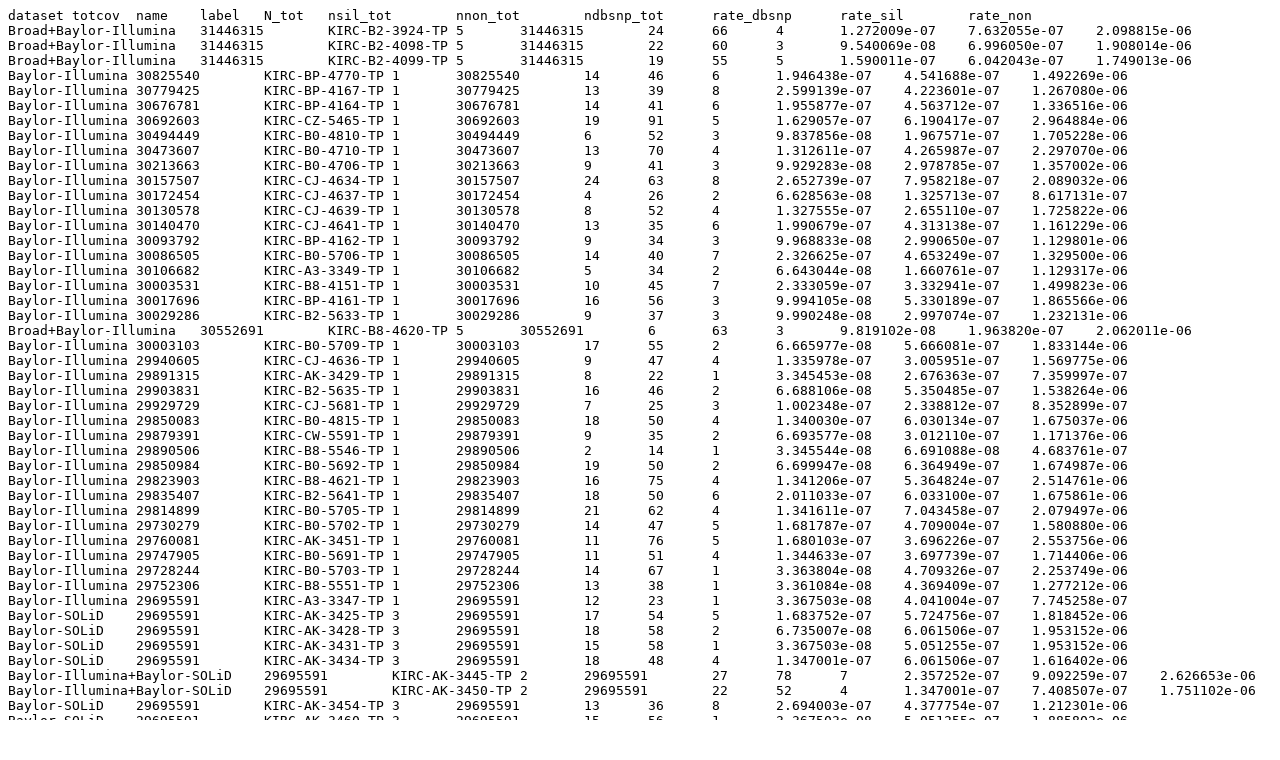

--- FILE ---
content_type: text/plain
request_url: https://gdac.broadinstitute.org/runs/analyses__2014_07_15/reports/cancer/KIRC-TP/MutSigNozzleReport2.0/KIRC-TP.patients.counts_and_rates.txt
body_size: 10721
content:
dataset	totcov	name	label	N_tot	nsil_tot	nnon_tot	ndbsnp_tot	rate_dbsnp	rate_sil	rate_non
Broad+Baylor-Illumina	31446315	KIRC-B2-3924-TP	5	31446315	24	66	4	1.272009e-07	7.632055e-07	2.098815e-06
Broad+Baylor-Illumina	31446315	KIRC-B2-4098-TP	5	31446315	22	60	3	9.540069e-08	6.996050e-07	1.908014e-06
Broad+Baylor-Illumina	31446315	KIRC-B2-4099-TP	5	31446315	19	55	5	1.590011e-07	6.042043e-07	1.749013e-06
Baylor-Illumina	30825540	KIRC-BP-4770-TP	1	30825540	14	46	6	1.946438e-07	4.541688e-07	1.492269e-06
Baylor-Illumina	30779425	KIRC-BP-4167-TP	1	30779425	13	39	8	2.599139e-07	4.223601e-07	1.267080e-06
Baylor-Illumina	30676781	KIRC-BP-4164-TP	1	30676781	14	41	6	1.955877e-07	4.563712e-07	1.336516e-06
Baylor-Illumina	30692603	KIRC-CZ-5465-TP	1	30692603	19	91	5	1.629057e-07	6.190417e-07	2.964884e-06
Baylor-Illumina	30494449	KIRC-B0-4810-TP	1	30494449	6	52	3	9.837856e-08	1.967571e-07	1.705228e-06
Baylor-Illumina	30473607	KIRC-B0-4710-TP	1	30473607	13	70	4	1.312611e-07	4.265987e-07	2.297070e-06
Baylor-Illumina	30213663	KIRC-B0-4706-TP	1	30213663	9	41	3	9.929283e-08	2.978785e-07	1.357002e-06
Baylor-Illumina	30157507	KIRC-CJ-4634-TP	1	30157507	24	63	8	2.652739e-07	7.958218e-07	2.089032e-06
Baylor-Illumina	30172454	KIRC-CJ-4637-TP	1	30172454	4	26	2	6.628563e-08	1.325713e-07	8.617131e-07
Baylor-Illumina	30130578	KIRC-CJ-4639-TP	1	30130578	8	52	4	1.327555e-07	2.655110e-07	1.725822e-06
Baylor-Illumina	30140470	KIRC-CJ-4641-TP	1	30140470	13	35	6	1.990679e-07	4.313138e-07	1.161229e-06
Baylor-Illumina	30093792	KIRC-BP-4162-TP	1	30093792	9	34	3	9.968833e-08	2.990650e-07	1.129801e-06
Baylor-Illumina	30086505	KIRC-B0-5706-TP	1	30086505	14	40	7	2.326625e-07	4.653249e-07	1.329500e-06
Baylor-Illumina	30106682	KIRC-A3-3349-TP	1	30106682	5	34	2	6.643044e-08	1.660761e-07	1.129317e-06
Baylor-Illumina	30003531	KIRC-B8-4151-TP	1	30003531	10	45	7	2.333059e-07	3.332941e-07	1.499823e-06
Baylor-Illumina	30017696	KIRC-BP-4161-TP	1	30017696	16	56	3	9.994105e-08	5.330189e-07	1.865566e-06
Baylor-Illumina	30029286	KIRC-B2-5633-TP	1	30029286	9	37	3	9.990248e-08	2.997074e-07	1.232131e-06
Broad+Baylor-Illumina	30552691	KIRC-B8-4620-TP	5	30552691	6	63	3	9.819102e-08	1.963820e-07	2.062011e-06
Baylor-Illumina	30003103	KIRC-B0-5709-TP	1	30003103	17	55	2	6.665977e-08	5.666081e-07	1.833144e-06
Baylor-Illumina	29940605	KIRC-CJ-4636-TP	1	29940605	9	47	4	1.335978e-07	3.005951e-07	1.569775e-06
Baylor-Illumina	29891315	KIRC-AK-3429-TP	1	29891315	8	22	1	3.345453e-08	2.676363e-07	7.359997e-07
Baylor-Illumina	29903831	KIRC-B2-5635-TP	1	29903831	16	46	2	6.688106e-08	5.350485e-07	1.538264e-06
Baylor-Illumina	29929729	KIRC-CJ-5681-TP	1	29929729	7	25	3	1.002348e-07	2.338812e-07	8.352899e-07
Baylor-Illumina	29850083	KIRC-B0-4815-TP	1	29850083	18	50	4	1.340030e-07	6.030134e-07	1.675037e-06
Baylor-Illumina	29879391	KIRC-CW-5591-TP	1	29879391	9	35	2	6.693577e-08	3.012110e-07	1.171376e-06
Baylor-Illumina	29890506	KIRC-B8-5546-TP	1	29890506	2	14	1	3.345544e-08	6.691088e-08	4.683761e-07
Baylor-Illumina	29850984	KIRC-B0-5692-TP	1	29850984	19	50	2	6.699947e-08	6.364949e-07	1.674987e-06
Baylor-Illumina	29823903	KIRC-B8-4621-TP	1	29823903	16	75	4	1.341206e-07	5.364824e-07	2.514761e-06
Baylor-Illumina	29835407	KIRC-B2-5641-TP	1	29835407	18	50	6	2.011033e-07	6.033100e-07	1.675861e-06
Baylor-Illumina	29814899	KIRC-B0-5705-TP	1	29814899	21	62	4	1.341611e-07	7.043458e-07	2.079497e-06
Baylor-Illumina	29730279	KIRC-B0-5702-TP	1	29730279	14	47	5	1.681787e-07	4.709004e-07	1.580880e-06
Baylor-Illumina	29760081	KIRC-AK-3451-TP	1	29760081	11	76	5	1.680103e-07	3.696226e-07	2.553756e-06
Baylor-Illumina	29747905	KIRC-B0-5691-TP	1	29747905	11	51	4	1.344633e-07	3.697739e-07	1.714406e-06
Baylor-Illumina	29728244	KIRC-B0-5703-TP	1	29728244	14	67	1	3.363804e-08	4.709326e-07	2.253749e-06
Baylor-Illumina	29752306	KIRC-B8-5551-TP	1	29752306	13	38	1	3.361084e-08	4.369409e-07	1.277212e-06
Baylor-Illumina	29695591	KIRC-A3-3347-TP	1	29695591	12	23	1	3.367503e-08	4.041004e-07	7.745258e-07
Baylor-SOLiD	29695591	KIRC-AK-3425-TP	3	29695591	17	54	5	1.683752e-07	5.724756e-07	1.818452e-06
Baylor-SOLiD	29695591	KIRC-AK-3428-TP	3	29695591	18	58	2	6.735007e-08	6.061506e-07	1.953152e-06
Baylor-SOLiD	29695591	KIRC-AK-3431-TP	3	29695591	15	58	1	3.367503e-08	5.051255e-07	1.953152e-06
Baylor-SOLiD	29695591	KIRC-AK-3434-TP	3	29695591	18	48	4	1.347001e-07	6.061506e-07	1.616402e-06
Baylor-Illumina+Baylor-SOLiD	29695591	KIRC-AK-3445-TP	2	29695591	27	78	7	2.357252e-07	9.092259e-07	2.626653e-06
Baylor-Illumina+Baylor-SOLiD	29695591	KIRC-AK-3450-TP	2	29695591	22	52	4	1.347001e-07	7.408507e-07	1.751102e-06
Baylor-SOLiD	29695591	KIRC-AK-3454-TP	3	29695591	13	36	8	2.694003e-07	4.377754e-07	1.212301e-06
Baylor-SOLiD	29695591	KIRC-AK-3460-TP	3	29695591	15	56	1	3.367503e-08	5.051255e-07	1.885802e-06
Baylor-SOLiD	29695591	KIRC-AK-3461-TP	3	29695591	13	37	4	1.347001e-07	4.377754e-07	1.245976e-06
Baylor-Illumina+Baylor-SOLiD	29695591	KIRC-B0-4690-TP	2	29695591	9	60	3	1.010251e-07	3.030753e-07	2.020502e-06
Baylor-SOLiD	29695591	KIRC-B0-4691-TP	3	29695591	24	77	8	2.694003e-07	8.082008e-07	2.592978e-06
Baylor-SOLiD	29695591	KIRC-B0-4693-TP	3	29695591	22	66	13	4.377754e-07	7.408507e-07	2.222552e-06
Baylor-SOLiD	29695591	KIRC-B0-4694-TP	3	29695591	23	47	6	2.020502e-07	7.745258e-07	1.582727e-06
Baylor-SOLiD	29695591	KIRC-B0-4697-TP	3	29695591	17	18	7	2.357252e-07	5.724756e-07	6.061506e-07
Baylor-Illumina+Baylor-SOLiD	29695591	KIRC-B0-4703-TP	2	29695591	2	35	7	2.357252e-07	6.735007e-08	1.178626e-06
Baylor-Illumina+Baylor-SOLiD	29695591	KIRC-B0-4707-TP	2	29695591	26	73	8	2.694003e-07	8.755509e-07	2.458277e-06
Baylor-Illumina+Baylor-SOLiD	29695591	KIRC-B0-4713-TP	2	29695591	15	55	0	0	5.051255e-07	1.852127e-06
Baylor-Illumina+Baylor-SOLiD	29695591	KIRC-B0-4714-TP	2	29695591	15	59	6	2.020502e-07	5.051255e-07	1.986827e-06
Baylor-SOLiD	29695591	KIRC-B0-4718-TP	3	29695591	14	54	5	1.683752e-07	4.714505e-07	1.818452e-06
Baylor-SOLiD	29695591	KIRC-B0-4813-TP	3	29695591	13	39	5	1.683752e-07	4.377754e-07	1.313326e-06
Baylor-SOLiD	29695591	KIRC-B0-4814-TP	3	29695591	15	42	9	3.030753e-07	5.051255e-07	1.414351e-06
Baylor-SOLiD	29695591	KIRC-B0-4817-TP	3	29695591	16	39	4	1.347001e-07	5.388005e-07	1.313326e-06
Baylor-SOLiD	29695591	KIRC-B0-4819-TP	3	29695591	11	29	3	1.010251e-07	3.704254e-07	9.765760e-07
Baylor-Illumina+Baylor-SOLiD	29695591	KIRC-B0-4822-TP	2	29695591	12	56	6	2.020502e-07	4.041004e-07	1.885802e-06
Baylor-Illumina+Baylor-SOLiD	29695591	KIRC-B0-4824-TP	2	29695591	20	79	10	3.367503e-07	6.735007e-07	2.660328e-06
Baylor-SOLiD	29695591	KIRC-B0-4828-TP	3	29695591	22	72	8	2.694003e-07	7.408507e-07	2.424602e-06
Baylor-Illumina+Baylor-SOLiD	29695591	KIRC-B0-4833-TP	2	29695591	13	49	2	6.735007e-08	4.377754e-07	1.650077e-06
Baylor-SOLiD	29695591	KIRC-B0-4836-TP	3	29695591	7	14	5	1.683752e-07	2.357252e-07	4.714505e-07
Baylor-SOLiD	29695591	KIRC-B0-4837-TP	3	29695591	6	36	5	1.683752e-07	2.020502e-07	1.212301e-06
Baylor-SOLiD	29695591	KIRC-B0-4838-TP	3	29695591	7	37	3	1.010251e-07	2.357252e-07	1.245976e-06
Baylor-SOLiD	29695591	KIRC-B0-4839-TP	3	29695591	12	43	11	3.704254e-07	4.041004e-07	1.448026e-06
Baylor-SOLiD	29695591	KIRC-B0-4841-TP	3	29695591	27	63	13	4.377754e-07	9.092259e-07	2.121527e-06
Baylor-SOLiD	29695591	KIRC-B0-4843-TP	3	29695591	19	50	5	1.683752e-07	6.398256e-07	1.683752e-06
Baylor-SOLiD	29695591	KIRC-B0-4844-TP	3	29695591	13	35	2	6.735007e-08	4.377754e-07	1.178626e-06
Baylor-Illumina+Baylor-SOLiD	29695591	KIRC-B0-4845-TP	2	29695591	13	37	5	1.683752e-07	4.377754e-07	1.245976e-06
Baylor-SOLiD	29695591	KIRC-B0-4846-TP	3	29695591	15	26	3	1.010251e-07	5.051255e-07	8.755509e-07
Baylor-SOLiD	29695591	KIRC-B0-4847-TP	3	29695591	4	35	7	2.357252e-07	1.347001e-07	1.178626e-06
Baylor-Illumina+Baylor-SOLiD	29695591	KIRC-B0-4848-TP	2	29695591	7	32	2	6.735007e-08	2.357252e-07	1.077601e-06
Baylor-SOLiD	29695591	KIRC-B0-4849-TP	3	29695591	5	18	2	6.735007e-08	1.683752e-07	6.061506e-07
Baylor-Illumina	29695591	KIRC-B8-5550-TP	1	29695591	22	69	4	1.347001e-07	7.408507e-07	2.323577e-06
Baylor-Illumina	29695591	KIRC-B8-5553-TP	1	29695591	7	39	1	3.367503e-08	2.357252e-07	1.313326e-06
Baylor-SOLiD	29695591	KIRC-BP-4158-TP	3	29695591	22	29	8	2.694003e-07	7.408507e-07	9.765760e-07
Baylor-SOLiD	29695591	KIRC-BP-4159-TP	3	29695591	15	49	6	2.020502e-07	5.051255e-07	1.650077e-06
Baylor-SOLiD	29695591	KIRC-BP-4160-TP	3	29695591	17	42	4	1.347001e-07	5.724756e-07	1.414351e-06
Baylor-Illumina+Baylor-SOLiD	29695591	KIRC-BP-4165-TP	2	29695591	22	71	13	4.377754e-07	7.408507e-07	2.390927e-06
Baylor-Illumina+Baylor-SOLiD	29695591	KIRC-BP-4166-TP	2	29695591	14	52	7	2.357252e-07	4.714505e-07	1.751102e-06
Baylor-SOLiD	29695591	KIRC-BP-4169-TP	3	29695591	11	35	2	6.735007e-08	3.704254e-07	1.178626e-06
Baylor-SOLiD	29695591	KIRC-BP-4170-TP	3	29695591	10	38	5	1.683752e-07	3.367503e-07	1.279651e-06
Baylor-SOLiD	29695591	KIRC-BP-4173-TP	3	29695591	8	5	2	6.735007e-08	2.694003e-07	1.683752e-07
Baylor-SOLiD	29695591	KIRC-BP-4174-TP	3	29695591	8	29	4	1.347001e-07	2.694003e-07	9.765760e-07
Baylor-SOLiD	29695591	KIRC-BP-4176-TP	3	29695591	15	69	10	3.367503e-07	5.051255e-07	2.323577e-06
Baylor-SOLiD	29695591	KIRC-BP-4326-TP	3	29695591	9	49	4	1.347001e-07	3.030753e-07	1.650077e-06
Baylor-SOLiD	29695591	KIRC-BP-4329-TP	3	29695591	6	41	2	6.735007e-08	2.020502e-07	1.380676e-06
Baylor-SOLiD	29695591	KIRC-BP-4330-TP	3	29695591	9	32	8	2.694003e-07	3.030753e-07	1.077601e-06
Baylor-SOLiD	29695591	KIRC-BP-4331-TP	3	29695591	10	35	4	1.347001e-07	3.367503e-07	1.178626e-06
Baylor-SOLiD	29695591	KIRC-BP-4337-TP	3	29695591	10	29	0	0	3.367503e-07	9.765760e-07
Baylor-SOLiD	29695591	KIRC-BP-4338-TP	3	29695591	6	36	17	5.724756e-07	2.020502e-07	1.212301e-06
Baylor-Illumina+Baylor-SOLiD	29695591	KIRC-BP-4340-TP	2	29695591	8	37	2	6.735007e-08	2.694003e-07	1.245976e-06
Baylor-SOLiD	29695591	KIRC-BP-4341-TP	3	29695591	12	38	2	6.735007e-08	4.041004e-07	1.279651e-06
Baylor-Illumina+Baylor-SOLiD	29695591	KIRC-BP-4342-TP	2	29695591	9	30	6	2.020502e-07	3.030753e-07	1.010251e-06
Baylor-SOLiD	29695591	KIRC-BP-4343-TP	3	29695591	12	16	7	2.357252e-07	4.041004e-07	5.388005e-07
Baylor-SOLiD	29695591	KIRC-BP-4345-TP	3	29695591	2	14	3	1.010251e-07	6.735007e-08	4.714505e-07
Baylor-SOLiD	29695591	KIRC-BP-4346-TP	3	29695591	9	34	3	1.010251e-07	3.030753e-07	1.144951e-06
Baylor-SOLiD	29695591	KIRC-BP-4347-TP	3	29695591	7	30	4	1.347001e-07	2.357252e-07	1.010251e-06
Baylor-Illumina+Baylor-SOLiD	29695591	KIRC-BP-4349-TP	2	29695591	8	28	4	1.347001e-07	2.694003e-07	9.429009e-07
Baylor-SOLiD	29695591	KIRC-BP-4351-TP	3	29695591	14	47	5	1.683752e-07	4.714505e-07	1.582727e-06
Baylor-SOLiD	29695591	KIRC-BP-4352-TP	3	29695591	13	75	6	2.020502e-07	4.377754e-07	2.525627e-06
Baylor-SOLiD	29695591	KIRC-BP-4354-TP	3	29695591	9	19	3	1.010251e-07	3.030753e-07	6.398256e-07
Baylor-Illumina+Baylor-SOLiD	29695591	KIRC-BP-4355-TP	2	29695591	5	13	0	0	1.683752e-07	4.377754e-07
Baylor-SOLiD	29695591	KIRC-BP-4756-TP	3	29695591	11	34	4	1.347001e-07	3.704254e-07	1.144951e-06
Baylor-Illumina+Baylor-SOLiD	29695591	KIRC-BP-4758-TP	2	29695591	4	30	4	1.347001e-07	1.347001e-07	1.010251e-06
Baylor-Illumina+Baylor-SOLiD	29695591	KIRC-BP-4759-TP	2	29695591	25	61	5	1.683752e-07	8.418758e-07	2.054177e-06
Baylor-SOLiD	29695591	KIRC-BP-4761-TP	3	29695591	21	60	5	1.683752e-07	7.071757e-07	2.020502e-06
Baylor-Illumina+Baylor-SOLiD	29695591	KIRC-BP-4762-TP	2	29695591	20	61	8	2.694003e-07	6.735007e-07	2.054177e-06
Baylor-Illumina+Baylor-SOLiD	29695591	KIRC-BP-4763-TP	2	29695591	10	23	9	3.030753e-07	3.367503e-07	7.745258e-07
Baylor-Illumina+Baylor-SOLiD	29695591	KIRC-BP-4765-TP	2	29695591	8	17	3	1.010251e-07	2.694003e-07	5.724756e-07
Baylor-SOLiD	29695591	KIRC-BP-4766-TP	3	29695591	6	27	11	3.704254e-07	2.020502e-07	9.092259e-07
Baylor-SOLiD	29695591	KIRC-BP-4768-TP	3	29695591	13	44	5	1.683752e-07	4.377754e-07	1.481701e-06
Baylor-SOLiD	29695591	KIRC-BP-4771-TP	3	29695591	9	18	1	3.367503e-08	3.030753e-07	6.061506e-07
Baylor-SOLiD	29695591	KIRC-BP-4774-TP	3	29695591	13	32	4	1.347001e-07	4.377754e-07	1.077601e-06
Baylor-SOLiD	29695591	KIRC-BP-4775-TP	3	29695591	13	33	3	1.010251e-07	4.377754e-07	1.111276e-06
Baylor-SOLiD	29695591	KIRC-BP-4777-TP	3	29695591	2	11	1	3.367503e-08	6.735007e-08	3.704254e-07
Baylor-SOLiD	29695591	KIRC-BP-4781-TP	3	29695591	11	27	5	1.683752e-07	3.704254e-07	9.092259e-07
Baylor-SOLiD	29695591	KIRC-BP-4787-TP	3	29695591	14	36	1	3.367503e-08	4.714505e-07	1.212301e-06
Baylor-Illumina+Baylor-SOLiD	29695591	KIRC-BP-4789-TP	2	29695591	6	29	3	1.010251e-07	2.020502e-07	9.765760e-07
Baylor-SOLiD	29695591	KIRC-BP-4790-TP	3	29695591	7	20	2	6.735007e-08	2.357252e-07	6.735007e-07
Baylor-SOLiD	29695591	KIRC-BP-4797-TP	3	29695591	3	15	2	6.735007e-08	1.010251e-07	5.051255e-07
Baylor-Illumina+Baylor-SOLiD	29695591	KIRC-BP-4798-TP	2	29695591	5	16	1	3.367503e-08	1.683752e-07	5.388005e-07
Baylor-SOLiD	29695591	KIRC-BP-4799-TP	3	29695591	6	14	2	6.735007e-08	2.020502e-07	4.714505e-07
Baylor-Illumina+Baylor-SOLiD	29695591	KIRC-BP-4803-TP	2	29695591	13	50	3	1.010251e-07	4.377754e-07	1.683752e-06
Baylor-SOLiD	29695591	KIRC-BP-4804-TP	3	29695591	3	15	4	1.347001e-07	1.010251e-07	5.051255e-07
Baylor-SOLiD	29695591	KIRC-BP-4807-TP	3	29695591	15	42	1	3.367503e-08	5.051255e-07	1.414351e-06
Baylor-SOLiD	29695591	KIRC-CJ-4635-TP	3	29695591	18	38	3	1.010251e-07	6.061506e-07	1.279651e-06
Baylor-SOLiD	29695591	KIRC-CJ-4868-TP	3	29695591	5	18	1	3.367503e-08	1.683752e-07	6.061506e-07
Baylor-SOLiD	29695591	KIRC-CJ-4870-TP	3	29695591	7	36	4	1.347001e-07	2.357252e-07	1.212301e-06
Baylor-SOLiD	29695591	KIRC-CJ-4871-TP	3	29695591	11	34	1	3.367503e-08	3.704254e-07	1.144951e-06
Baylor-Illumina+Baylor-SOLiD	29695591	KIRC-CJ-4872-TP	2	29695591	13	22	3	1.010251e-07	4.377754e-07	7.408507e-07
Baylor-SOLiD	29695591	KIRC-CJ-4873-TP	3	29695591	21	51	3	1.010251e-07	7.071757e-07	1.717427e-06
Baylor-SOLiD	29695591	KIRC-CJ-4874-TP	3	29695591	19	38	5	1.683752e-07	6.398256e-07	1.279651e-06
Baylor-SOLiD	29695591	KIRC-CJ-4875-TP	3	29695591	27	76	8	2.694003e-07	9.092259e-07	2.559302e-06
Baylor-SOLiD	29695591	KIRC-CJ-4876-TP	3	29695591	6	31	7	2.357252e-07	2.020502e-07	1.043926e-06
Baylor-SOLiD	29695591	KIRC-CJ-4878-TP	3	29695591	8	25	1	3.367503e-08	2.694003e-07	8.418758e-07
Baylor-SOLiD	29695591	KIRC-CJ-4881-TP	3	29695591	13	36	1	3.367503e-08	4.377754e-07	1.212301e-06
Baylor-Illumina+Baylor-SOLiD	29695591	KIRC-CJ-4884-TP	2	29695591	12	31	5	1.683752e-07	4.041004e-07	1.043926e-06
Baylor-Illumina+Baylor-SOLiD	29695591	KIRC-CJ-4885-TP	2	29695591	6	32	2	6.735007e-08	2.020502e-07	1.077601e-06
Baylor-SOLiD	29695591	KIRC-CJ-4886-TP	3	29695591	4	16	2	6.735007e-08	1.347001e-07	5.388005e-07
Baylor-SOLiD	29695591	KIRC-CJ-4887-TP	3	29695591	8	32	1	3.367503e-08	2.694003e-07	1.077601e-06
Baylor-SOLiD	29695591	KIRC-CJ-4888-TP	3	29695591	4	7	3	1.010251e-07	1.347001e-07	2.357252e-07
Baylor-SOLiD	29695591	KIRC-CJ-4889-TP	3	29695591	0	17	3	1.010251e-07	0	5.724756e-07
Baylor-SOLiD	29695591	KIRC-CJ-4890-TP	3	29695591	2	14	3	1.010251e-07	6.735007e-08	4.714505e-07
Baylor-SOLiD	29695591	KIRC-CJ-4891-TP	3	29695591	6	7	0	0	2.020502e-07	2.357252e-07
Baylor-Illumina+Baylor-SOLiD	29695591	KIRC-CJ-4892-TP	2	29695591	8	34	5	1.683752e-07	2.694003e-07	1.144951e-06
Baylor-SOLiD	29695591	KIRC-CJ-4893-TP	3	29695591	7	28	2	6.735007e-08	2.357252e-07	9.429009e-07
Baylor-SOLiD	29695591	KIRC-CJ-4894-TP	3	29695591	17	49	4	1.347001e-07	5.724756e-07	1.650077e-06
Baylor-SOLiD	29695591	KIRC-CJ-4895-TP	3	29695591	8	34	3	1.010251e-07	2.694003e-07	1.144951e-06
Baylor-SOLiD	29695591	KIRC-CZ-4854-TP	3	29695591	13	60	11	3.704254e-07	4.377754e-07	2.020502e-06
Baylor-SOLiD	29695591	KIRC-CZ-4857-TP	3	29695591	16	69	9	3.030753e-07	5.388005e-07	2.323577e-06
Baylor-Illumina+Baylor-SOLiD	29695591	KIRC-CZ-4858-TP	2	29695591	15	47	8	2.694003e-07	5.051255e-07	1.582727e-06
Baylor-SOLiD	29695591	KIRC-CZ-4861-TP	3	29695591	18	75	6	2.020502e-07	6.061506e-07	2.525627e-06
Baylor-SOLiD	29695591	KIRC-CZ-4862-TP	3	29695591	24	47	5	1.683752e-07	8.082008e-07	1.582727e-06
Baylor-Illumina	29695591	KIRC-CZ-4865-TP	1	29695591	12	58	2	6.735007e-08	4.041004e-07	1.953152e-06
Baylor-Illumina	29695591	KIRC-CZ-5455-TP	1	29695591	8	21	3	1.010251e-07	2.694003e-07	7.071757e-07
Baylor-Illumina	29695591	KIRC-DV-5565-TP	1	29695591	7	44	2	6.735007e-08	2.357252e-07	1.481701e-06
Baylor-Illumina	29695591	KIRC-DV-5566-TP	1	29695591	14	26	0	0	4.714505e-07	8.755509e-07
Baylor-Illumina	29695591	KIRC-DV-5568-TP	1	29695591	2	10	1	3.367503e-08	6.735007e-08	3.367503e-07
Baylor-Illumina	29695591	KIRC-DV-5569-TP	1	29695591	4	14	4	1.347001e-07	1.347001e-07	4.714505e-07
Baylor-Illumina	29695591	KIRC-DV-5574-TP	1	29695591	4	19	4	1.347001e-07	1.347001e-07	6.398256e-07
Baylor-Illumina	29695591	KIRC-DV-5575-TP	1	29695591	7	25	5	1.683752e-07	2.357252e-07	8.418758e-07
Baylor-Illumina	29695591	KIRC-DV-5576-TP	1	29695591	3	17	8	2.694003e-07	1.010251e-07	5.724756e-07
Baylor-Illumina	29770131	KIRC-B0-4852-TP	1	29770131	13	63	3	1.007721e-07	4.366793e-07	2.116215e-06
Baylor-Illumina	29689424	KIRC-CJ-5682-TP	1	29689424	16	64	0	0	5.389124e-07	2.155650e-06
Baylor-Illumina	29666996	KIRC-CJ-4638-TP	1	29666996	15	53	3	1.011225e-07	5.056124e-07	1.786497e-06
Baylor-Illumina	29866102	KIRC-B8-4148-TP	1	29866102	4	32	4	1.339311e-07	1.339311e-07	1.071449e-06
Baylor-Illumina	29711583	KIRC-CW-5583-TP	1	29711583	7	26	1	3.365691e-08	2.355984e-07	8.750796e-07
Baylor-Illumina	29652816	KIRC-CJ-5677-TP	1	29652816	17	64	1	3.372361e-08	5.733014e-07	2.158311e-06
Baylor-Illumina	29708483	KIRC-B0-5707-TP	1	29708483	14	31	1	3.366042e-08	4.712459e-07	1.043473e-06
Baylor-Illumina	29668082	KIRC-CJ-5683-TP	1	29668082	22	52	4	1.348250e-07	7.415377e-07	1.752725e-06
Baylor-Illumina	29659227	KIRC-CJ-5684-TP	1	29659227	14	38	1	3.371632e-08	4.720285e-07	1.281220e-06
Baylor-Illumina	29599819	KIRC-CJ-5679-TP	1	29599819	19	75	7	2.364879e-07	6.418958e-07	2.533799e-06
Baylor-Illumina	29562080	KIRC-B8-4154-TP	1	29562080	9	42	4	1.353085e-07	3.044441e-07	1.420739e-06
Baylor-Illumina	29571772	KIRC-AK-3456-TP	1	29571772	17	26	4	1.352641e-07	5.748726e-07	8.792168e-07
Baylor-Illumina	29502258	KIRC-B0-5694-TP	1	29502258	10	51	3	1.016871e-07	3.389571e-07	1.728681e-06
Baylor-Illumina	29522338	KIRC-B0-4700-TP	1	29522338	5	20	1	3.387266e-08	1.693633e-07	6.774531e-07
Baylor-Illumina	29479573	KIRC-CZ-5457-TP	1	29479573	14	64	7	2.374526e-07	4.749051e-07	2.170995e-06
Baylor-Illumina	29492170	KIRC-CJ-5675-TP	1	29492170	17	55	1	3.390730e-08	5.764242e-07	1.864902e-06
Baylor-Illumina	29493540	KIRC-CJ-5676-TP	1	29493540	20	48	1	3.390573e-08	6.781146e-07	1.627475e-06
Baylor-Illumina	29479068	KIRC-CW-5581-TP	1	29479068	8	56	1	3.392238e-08	2.713790e-07	1.899653e-06
Broad+Baylor-Illumina	30386292	KIRC-BP-5200-TP	5	30386292	9	34	1	3.290958e-08	2.961862e-07	1.118926e-06
Baylor-Illumina	29356739	KIRC-B0-5399-TP	1	29356739	9	36	1	3.406373e-08	3.065736e-07	1.226294e-06
Baylor-Illumina	29377380	KIRC-CJ-5678-TP	1	29377380	10	45	0	0	3.403980e-07	1.531791e-06
Baylor-Illumina	29393254	KIRC-CJ-5672-TP	1	29393254	21	71	2	6.804282e-08	7.144496e-07	2.415520e-06
Broad	30416207	KIRC-BP-5168-TP	4	30416207	33	95	2	6.575442e-08	1.084948e-06	3.123335e-06
Broad	30442366	KIRC-A3-3383-TP	4	30442366	12	39	3	9.854687e-08	3.941875e-07	1.281109e-06
Baylor-Illumina	29362414	KIRC-CW-5585-TP	1	29362414	9	38	1	3.405715e-08	3.065143e-07	1.294172e-06
Broad	30436078	KIRC-A3-3311-TP	4	30436078	11	52	3	9.856723e-08	3.614132e-07	1.708499e-06
Broad	30341822	KIRC-A3-3380-TP	4	30341822	7	32	2	6.591562e-08	2.307047e-07	1.054650e-06
Broad	30329916	KIRC-BP-5170-TP	4	30329916	10	29	5	1.648537e-07	3.297075e-07	9.561517e-07
Broad	30375742	KIRC-A3-3346-TP	4	30375742	23	71	2	6.584201e-08	7.571831e-07	2.337391e-06
Broad	30317237	KIRC-CJ-4920-TP	4	30317237	26	120	4	1.319381e-07	8.575979e-07	3.958144e-06
Broad	30334434	KIRC-BP-5190-TP	4	30334434	8	37	1	3.296584e-08	2.637267e-07	1.219736e-06
Broad	30294165	KIRC-BP-5180-TP	4	30294165	6	36	1	3.300966e-08	1.980579e-07	1.188348e-06
Broad	30453292	KIRC-AK-3444-TP	4	30453292	20	79	4	1.313487e-07	6.567434e-07	2.594137e-06
Broad	30305246	KIRC-CJ-4902-TP	4	30305246	10	56	1	3.299759e-08	3.299759e-07	1.847865e-06
Baylor-Illumina	29136288	KIRC-B0-5699-TP	1	29136288	12	35	4	1.372858e-07	4.118575e-07	1.201251e-06
Baylor-Illumina	29246364	KIRC-B0-4811-TP	1	29246364	30	88	2	6.838457e-08	1.025769e-06	3.008921e-06
Broad	30281710	KIRC-BP-5192-TP	4	30281710	12	43	2	6.604647e-08	3.962788e-07	1.419999e-06
Broad	30314614	KIRC-BP-5189-TP	4	30314614	9	38	2	6.597478e-08	2.968865e-07	1.253521e-06
Broad	30240103	KIRC-BP-5169-TP	4	30240103	9	47	4	1.322747e-07	2.976180e-07	1.554228e-06
Broad	30254030	KIRC-BP-5199-TP	4	30254030	17	65	5	1.652672e-07	5.619086e-07	2.148474e-06
Baylor-Illumina	29175184	KIRC-B0-5697-TP	1	29175184	15	47	5	1.713785e-07	5.141356e-07	1.610958e-06
Broad	30299534	KIRC-A3-3326-TP	4	30299534	17	40	1	3.300381e-08	5.610647e-07	1.320152e-06
Broad	30286128	KIRC-CJ-4916-TP	4	30286128	12	34	3	9.905525e-08	3.962210e-07	1.122626e-06
Broad	30233309	KIRC-CJ-4918-TP	4	30233309	16	64	1	3.307610e-08	5.292176e-07	2.116871e-06
Broad	30349307	KIRC-A3-3378-TP	4	30349307	20	45	3	9.884904e-08	6.589936e-07	1.482736e-06
Baylor-Illumina	29228774	KIRC-AK-3430-TP	1	29228774	11	64	3	1.026386e-07	3.763415e-07	2.189623e-06
Baylor-Illumina	29185380	KIRC-B0-5701-TP	1	29185380	23	91	5	1.713187e-07	7.880658e-07	3.117999e-06
Broad	30310500	KIRC-A3-3316-TP	4	30310500	4	36	2	6.598374e-08	1.319675e-07	1.187707e-06
Broad	30282204	KIRC-CJ-4901-TP	4	30282204	6	46	4	1.320908e-07	1.981362e-07	1.519044e-06
Baylor-Illumina	29181447	KIRC-CZ-5454-TP	1	29181447	7	17	3	1.028050e-07	2.398784e-07	5.825619e-07
Broad	30272780	KIRC-A3-3308-TP	4	30272780	19	68	6	1.981979e-07	6.276265e-07	2.246242e-06
Broad	30250886	KIRC-BP-5178-TP	4	30250886	14	46	3	9.917065e-08	4.627964e-07	1.520617e-06
Broad	30192046	KIRC-BP-5202-TP	4	30192046	5	32	4	1.324852e-07	1.656065e-07	1.059882e-06
Baylor-Illumina	28966930	KIRC-CJ-4640-TP	1	28966930	11	40	4	1.380885e-07	3.797434e-07	1.380885e-06
Broad	30214230	KIRC-CJ-4923-TP	4	30214230	11	34	2	6.619398e-08	3.640669e-07	1.125298e-06
Baylor-Illumina	29123921	KIRC-CW-5589-TP	1	29123921	16	49	2	6.867207e-08	5.493766e-07	1.682466e-06
Broad	30246257	KIRC-A3-3372-TP	4	30246257	16	56	5	1.653097e-07	5.289911e-07	1.851469e-06
Broad	30220243	KIRC-CZ-4859-TP	4	30220243	19	84	6	1.985424e-07	6.287176e-07	2.779594e-06
Broad	30280172	KIRC-A3-3317-TP	4	30280172	21	53	2	6.604982e-08	6.935231e-07	1.750320e-06
Broad	30273311	KIRC-A3-3319-TP	4	30273311	14	62	2	6.606479e-08	4.624535e-07	2.048009e-06
Broad	30281830	KIRC-BP-5186-TP	4	30281830	5	29	1	3.302310e-08	1.651155e-07	9.576700e-07
Broad	30391693	KIRC-A3-3320-TP	4	30391693	21	72	1	3.290373e-08	6.909783e-07	2.369068e-06
Broad	30153332	KIRC-BP-5174-TP	4	30153332	6	30	3	9.949149e-08	1.989830e-07	9.949149e-07
Broad	30192132	KIRC-CZ-4853-TP	4	30192132	26	83	4	1.324848e-07	8.611515e-07	2.749061e-06
Broad	30254597	KIRC-AS-3778-TP	4	30254597	12	55	1	3.305283e-08	3.966339e-07	1.817906e-06
Broad+Baylor-SOLiD	30224573	KIRC-B2-4101-TP	6	30224573	16	70	4	1.323426e-07	5.293706e-07	2.315996e-06
Broad	30152606	KIRC-BP-5183-TP	4	30152606	13	42	0	0	4.311402e-07	1.392914e-06
Broad	30208205	KIRC-AK-3455-TP	4	30208205	10	53	3	9.931077e-08	3.310359e-07	1.754490e-06
Broad	30170310	KIRC-BP-5198-TP	4	30170310	13	59	4	1.325807e-07	4.308872e-07	1.955565e-06
Broad	30156673	KIRC-BP-5185-TP	4	30156673	13	70	2	6.632031e-08	4.310820e-07	2.321211e-06
Baylor-Illumina	29087237	KIRC-CJ-5671-TP	1	29087237	21	47	5	1.718967e-07	7.219661e-07	1.615829e-06
Broad	30124538	KIRC-BP-5191-TP	4	30124538	16	44	5	1.659776e-07	5.311285e-07	1.460603e-06
Broad+Baylor-Illumina	30164839	KIRC-A3-3365-TP	5	30164839	6	35	0	0	1.989071e-07	1.160291e-06
Broad	30096698	KIRC-BP-5173-TP	4	30096698	23	65	7	2.325837e-07	7.642034e-07	2.159705e-06
Broad	30104962	KIRC-BP-5182-TP	4	30104962	14	48	2	6.643423e-08	4.650396e-07	1.594422e-06
Broad	30139191	KIRC-CZ-4856-TP	4	30139191	13	43	5	1.658970e-07	4.313321e-07	1.426714e-06
Broad	30130825	KIRC-BP-5196-TP	4	30130825	13	40	2	6.637721e-08	4.314518e-07	1.327544e-06
Broad	30119066	KIRC-BP-5195-TP	4	30119066	11	48	0	0	3.652172e-07	1.593675e-06
Broad	30113488	KIRC-CJ-4908-TP	4	30113488	8	24	0	0	2.656617e-07	7.969851e-07
Broad	30140936	KIRC-BP-5194-TP	4	30140936	10	16	1	3.317747e-08	3.317747e-07	5.308395e-07
Broad	30129325	KIRC-CJ-4912-TP	4	30129325	22	63	1	3.319026e-08	7.301856e-07	2.090986e-06
Broad	30104287	KIRC-CJ-4905-TP	4	30104287	18	45	2	6.643572e-08	5.979215e-07	1.494804e-06
Broad	30135429	KIRC-CJ-4907-TP	4	30135429	16	49	1	3.318353e-08	5.309365e-07	1.625993e-06
Baylor-Illumina	29017974	KIRC-CZ-5456-TP	1	29017974	9	57	3	1.033842e-07	3.101526e-07	1.964300e-06
Baylor-Illumina	29003719	KIRC-CZ-5453-TP	1	29003719	18	66	7	2.413484e-07	6.206101e-07	2.275570e-06
Broad+Baylor-Illumina	30120113	KIRC-BP-5187-TP	5	30120113	14	54	1	3.320041e-08	4.648057e-07	1.792822e-06
Broad	30042546	KIRC-CJ-4903-TP	4	30042546	11	41	0	0	3.661474e-07	1.364731e-06
Broad	30066712	KIRC-BP-5184-TP	4	30066712	11	20	1	3.325937e-08	3.658531e-07	6.651875e-07
Broad	30073651	KIRC-BP-5175-TP	4	30073651	15	36	2	6.650340e-08	4.987755e-07	1.197061e-06
Broad	30085406	KIRC-BP-5177-TP	4	30085406	10	30	2	6.647741e-08	3.323871e-07	9.971612e-07
Baylor-Illumina	28990571	KIRC-CZ-5463-TP	1	28990571	9	40	4	1.379759e-07	3.104458e-07	1.379759e-06
Broad	30084762	KIRC-A3-3323-TP	4	30084762	10	38	2	6.647884e-08	3.323942e-07	1.263098e-06
Broad	30096715	KIRC-CJ-4897-TP	4	30096715	22	47	1	3.322622e-08	7.309768e-07	1.561632e-06
Broad	30028763	KIRC-B0-5108-TP	4	30028763	13	40	0	0	4.329183e-07	1.332056e-06
Baylor-Illumina	28881957	KIRC-CZ-5468-TP	1	28881957	31	108	4	1.384948e-07	1.073334e-06	3.739359e-06
Broad	30181456	KIRC-A3-3382-TP	4	30181456	17	83	5	1.656646e-07	5.632598e-07	2.750033e-06
Broad	30003457	KIRC-BP-5201-TP	4	30003457	4	32	2	6.665899e-08	1.333180e-07	1.066544e-06
Baylor-Illumina	28887561	KIRC-CZ-5467-TP	1	28887561	15	45	3	1.038509e-07	5.192546e-07	1.557764e-06
Broad	29963878	KIRC-B0-4823-TP	4	29963878	28	88	4	1.334941e-07	9.344585e-07	2.936870e-06
Broad	29976427	KIRC-CJ-4904-TP	4	29976427	9	30	1	3.335955e-08	3.002359e-07	1.000786e-06
Broad	29949893	KIRC-CJ-4882-TP	4	29949893	14	51	3	1.001673e-07	4.674474e-07	1.702844e-06
Baylor-Illumina	28847566	KIRC-A3-3358-TP	1	28847566	19	51	3	1.039949e-07	6.586344e-07	1.767913e-06
Broad+Baylor-Illumina	29938708	KIRC-B0-5107-TP	5	29938708	10	50	2	6.680315e-08	3.340157e-07	1.670079e-06
Broad	29909493	KIRC-A3-3367-TP	4	29909493	11	57	5	1.671710e-07	3.677762e-07	1.905749e-06
Broad	29920588	KIRC-B0-5119-TP	4	29920588	14	71	2	6.684361e-08	4.679052e-07	2.372948e-06
Baylor-Illumina	28841445	KIRC-CZ-5452-TP	1	28841445	10	26	0	0	3.467233e-07	9.014805e-07
Broad	29930649	KIRC-A3-3376-TP	4	29930649	11	41	1	3.341057e-08	3.675163e-07	1.369833e-06
Broad+Baylor-Illumina	29907413	KIRC-A3-3385-TP	5	29907413	13	53	2	6.687305e-08	4.346748e-07	1.772136e-06
Broad	29960324	KIRC-A3-3363-TP	4	29960324	6	43	0	0	2.002649e-07	1.435231e-06
Broad	29868646	KIRC-B0-5096-TP	4	29868646	30	68	3	1.004398e-07	1.004398e-06	2.276635e-06
Baylor-Illumina	28746234	KIRC-B0-5695-TP	1	28746234	13	52	2	6.957433e-08	4.522332e-07	1.808933e-06
Broad	29860140	KIRC-B0-5095-TP	4	29860140	15	60	4	1.339578e-07	5.023419e-07	2.009368e-06
Broad	29870181	KIRC-B0-5109-TP	4	29870181	7	42	4	1.339128e-07	2.343474e-07	1.406085e-06
Broad	29838885	KIRC-B0-5106-TP	4	29838885	18	70	3	1.005399e-07	6.032397e-07	2.345932e-06
Broad	29887918	KIRC-A3-3373-TP	4	29887918	9	44	4	1.338333e-07	3.011250e-07	1.472167e-06
Broad	29833992	KIRC-CJ-4899-TP	4	29833992	8	26	1	3.351881e-08	2.681505e-07	8.714891e-07
Baylor-Illumina	28697067	KIRC-CZ-5451-TP	1	28697067	16	71	2	6.969353e-08	5.575483e-07	2.474120e-06
Baylor-Illumina	28666573	KIRC-B4-5377-TP	1	28666573	12	36	3	1.046515e-07	4.186060e-07	1.255818e-06
Broad	29816049	KIRC-B8-5163-TP	4	29816049	16	56	2	6.707797e-08	5.366237e-07	1.878183e-06
Baylor-Illumina	28660143	KIRC-CW-5588-TP	1	28660143	13	50	6	2.093500e-07	4.535916e-07	1.744583e-06
Baylor-Illumina	28657745	KIRC-B0-5400-TP	1	28657745	13	28	1	3.489458e-08	4.536296e-07	9.770483e-07
Broad	29802778	KIRC-B0-5094-TP	4	29802778	14	68	2	6.710784e-08	4.697549e-07	2.281666e-06
Broad	29887973	KIRC-CZ-5984-TP	4	29887973	11	33	3	1.003748e-07	3.680410e-07	1.104123e-06
Broad	29814311	KIRC-BP-4977-TP	4	29814311	8	35	2	6.708188e-08	2.683275e-07	1.173933e-06
Baylor-Illumina	28626563	KIRC-BP-4163-TP	1	28626563	11	38	6	2.095955e-07	3.842585e-07	1.327438e-06
Broad+Baylor-Illumina	29781612	KIRC-B8-5164-TP	5	29781612	17	67	5	1.678888e-07	5.708220e-07	2.249710e-06
Broad	29768365	KIRC-BP-4987-TP	4	29768365	7	18	0	0	2.351490e-07	6.046687e-07
Broad	29756017	KIRC-B0-5121-TP	4	29756017	16	36	1	3.360665e-08	5.377064e-07	1.209839e-06
Broad	29831029	KIRC-B8-4153-TP	4	29831029	14	51	2	6.704428e-08	4.693100e-07	1.709629e-06
Broad	29770886	KIRC-B0-5100-TP	4	29770886	8	24	4	1.343595e-07	2.687189e-07	8.061567e-07
Broad+Baylor-Illumina	29997312	KIRC-A3-3322-TP	5	29997312	14	43	3	1.000090e-07	4.667085e-07	1.433462e-06
Baylor-Illumina	28613099	KIRC-B0-5696-TP	1	28613099	12	48	2	6.989806e-08	4.193883e-07	1.677553e-06
Broad+Baylor-Illumina	29765467	KIRC-BP-4782-TP	5	29765467	16	71	2	6.719196e-08	5.375357e-07	2.385314e-06
Broad	29780381	KIRC-B0-5099-TP	4	29780381	9	60	3	1.007375e-07	3.022124e-07	2.014749e-06
Broad	29757867	KIRC-B0-5092-TP	4	29757867	16	52	2	6.720912e-08	5.376729e-07	1.747437e-06
Broad	29767043	KIRC-B0-5077-TP	4	29767043	11	45	3	1.007826e-07	3.695362e-07	1.511739e-06
Broad	29776855	KIRC-BP-5176-TP	4	29776855	25	92	7	2.350819e-07	8.395783e-07	3.089648e-06
Broad	29708042	KIRC-B8-5158-TP	4	29708042	13	51	1	3.366092e-08	4.375919e-07	1.716707e-06
Broad	29804515	KIRC-B8-5552-TP	4	29804515	2	26	5	1.677598e-07	6.710393e-08	8.723511e-07
Broad+Baylor-Illumina	29724328	KIRC-B0-5075-TP	5	29724328	20	79	4	1.345699e-07	6.728495e-07	2.657756e-06
Broad	29719559	KIRC-BP-4971-TP	4	29719559	17	31	1	3.364787e-08	5.720139e-07	1.043084e-06
Broad	29701919	KIRC-BP-4962-TP	4	29701919	3	32	0	0	1.010036e-07	1.077371e-06
Broad	29823604	KIRC-CW-6090-TP	4	29823604	35	79	4	1.341220e-07	1.173567e-06	2.648909e-06
Broad	29698425	KIRC-BP-4991-TP	4	29698425	14	35	1	3.367182e-08	4.714055e-07	1.178514e-06
Broad	29695458	KIRC-BP-5006-TP	4	29695458	5	35	2	6.735037e-08	1.683759e-07	1.178631e-06
Broad	29700037	KIRC-B0-4945-TP	4	29700037	3	34	3	1.010100e-07	1.010100e-07	1.144780e-06
Broad	29688329	KIRC-BP-4982-TP	4	29688329	8	27	5	1.684163e-07	2.694662e-07	9.094483e-07
Baylor-Illumina	28509444	KIRC-B8-4143-TP	1	28509444	24	59	4	1.403044e-07	8.418263e-07	2.069490e-06
Broad	29674912	KIRC-BP-4981-TP	4	29674912	16	43	1	3.369850e-08	5.391760e-07	1.449035e-06
Broad+Baylor-Illumina	29680339	KIRC-BP-4992-TP	5	29680339	9	34	0	0	3.032310e-07	1.145539e-06
Broad+Baylor-Illumina	29661171	KIRC-B0-5110-TP	5	29661171	15	54	4	1.348564e-07	5.057117e-07	1.820562e-06
Broad	29682261	KIRC-BP-4968-TP	4	29682261	11	34	2	6.738031e-08	3.705917e-07	1.145465e-06
Broad	29662691	KIRC-BP-4998-TP	4	29662691	6	29	1	3.371238e-08	2.022743e-07	9.776591e-07
Broad	29673415	KIRC-B0-4827-TP	4	29673415	20	68	3	1.011006e-07	6.740040e-07	2.291614e-06
Baylor-Illumina	28489273	KIRC-CJ-4644-TP	1	28489273	14	52	24	8.424223e-07	4.914130e-07	1.825248e-06
Broad	29642119	KIRC-BP-4999-TP	4	29642119	12	43	1	3.373578e-08	4.048294e-07	1.450639e-06
Broad	29661431	KIRC-BP-4983-TP	4	29661431	19	52	5	1.685691e-07	6.405625e-07	1.753118e-06
Broad	29657456	KIRC-BP-4972-TP	4	29657456	13	31	2	6.743667e-08	4.383383e-07	1.045268e-06
Broad	29623910	KIRC-BP-4995-TP	4	29623910	15	32	5	1.687826e-07	5.063477e-07	1.080209e-06
Broad	29638526	KIRC-BP-4967-TP	4	29638526	20	51	4	1.349595e-07	6.747974e-07	1.720733e-06
Broad	29737612	KIRC-CJ-6027-TP	4	29737612	17	61	4	1.345098e-07	5.716666e-07	2.051274e-06
Broad	29637935	KIRC-B0-5081-TP	4	29637935	10	32	4	1.349622e-07	3.374054e-07	1.079697e-06
Broad	29756646	KIRC-CJ-5686-TP	4	29756646	17	52	0	0	5.713009e-07	1.747509e-06
Broad	29738571	KIRC-EU-5906-TP	4	29738571	14	50	3	1.008791e-07	4.707691e-07	1.681318e-06
Broad	29623882	KIRC-BP-4964-TP	4	29623882	20	70	3	1.012696e-07	6.751310e-07	2.362958e-06
Broad	29614142	KIRC-A3-3370-TP	4	29614142	7	33	2	6.753530e-08	2.363736e-07	1.114332e-06
Broad	29642017	KIRC-BP-4986-TP	4	29642017	9	31	3	1.012077e-07	3.036231e-07	1.045813e-06
Broad	29619333	KIRC-B0-5085-TP	4	29619333	13	62	2	6.752347e-08	4.389025e-07	2.093227e-06
Broad	29607279	KIRC-BP-4963-TP	4	29607279	25	63	2	6.755096e-08	8.443869e-07	2.127855e-06
Broad+Baylor-Illumina	29627517	KIRC-BP-5008-TP	5	29627517	6	31	2	6.750481e-08	2.025144e-07	1.046325e-06
Broad+Baylor-Illumina	29572060	KIRC-BP-4961-TP	5	29572060	10	27	2	6.763141e-08	3.381570e-07	9.130240e-07
Broad	29603046	KIRC-BP-4985-TP	4	29603046	23	67	1	3.378031e-08	7.769471e-07	2.263281e-06
Broad	29655903	KIRC-CJ-6031-TP	4	29655903	13	45	4	1.348804e-07	4.383613e-07	1.517404e-06
Broad	29669613	KIRC-CZ-5982-TP	4	29669613	9	38	3	1.011136e-07	3.033407e-07	1.280772e-06
Broad	29633329	KIRC-B0-5088-TP	4	29633329	19	45	4	1.349831e-07	6.411699e-07	1.518560e-06
Broad+Baylor-Illumina	29578744	KIRC-BP-5007-TP	5	29578744	5	25	1	3.380806e-08	1.690403e-07	8.452015e-07
Broad	29569014	KIRC-BP-4975-TP	4	29569014	6	13	4	1.352767e-07	2.029151e-07	4.396494e-07
Broad	29637489	KIRC-CW-6087-TP	4	29637489	13	41	5	1.687053e-07	4.386337e-07	1.383383e-06
Broad	29549381	KIRC-B0-4842-TP	4	29549381	9	47	1	3.384166e-08	3.045749e-07	1.590558e-06
Broad	29573581	KIRC-BP-4973-TP	4	29573581	5	27	3	1.014419e-07	1.690698e-07	9.129770e-07
Broad	29543616	KIRC-BP-5000-TP	4	29543616	13	27	4	1.353930e-07	4.400274e-07	9.139030e-07
Broad	29654501	KIRC-CW-5580-TP	4	29654501	30	68	5	1.686085e-07	1.011651e-06	2.293075e-06
Broad	29518692	KIRC-BP-4960-TP	4	29518692	14	58	2	6.775368e-08	4.742758e-07	1.964857e-06
Broad	29497847	KIRC-A3-3357-TP	4	29497847	23	72	4	1.356031e-07	7.797179e-07	2.440856e-06
Broad	29598339	KIRC-CJ-6032-TP	4	29598339	11	37	5	1.689284e-07	3.716425e-07	1.250070e-06
Broad	29608537	KIRC-B0-5713-TP	4	29608537	18	83	2	6.754809e-08	6.079328e-07	2.803246e-06
Broad	29485130	KIRC-BP-5009-TP	4	29485130	7	41	1	3.391540e-08	2.374078e-07	1.390531e-06
Baylor-Illumina	28279950	KIRC-B0-4816-TP	1	28279950	7	51	3	1.060822e-07	2.475252e-07	1.803398e-06
Broad	29572283	KIRC-CJ-6033-TP	4	29572283	18	62	4	1.352618e-07	6.086781e-07	2.096558e-06
Broad	29498837	KIRC-B0-5120-TP	4	29498837	18	38	4	1.355986e-07	6.101935e-07	1.288186e-06
Broad	29507710	KIRC-BP-5010-TP	4	29507710	14	49	3	1.016683e-07	4.744523e-07	1.660583e-06
Broad	29514879	KIRC-B0-5115-TP	4	29514879	7	51	3	1.016436e-07	2.371685e-07	1.727942e-06
Broad	29596488	KIRC-CZ-5986-TP	4	29596488	13	44	3	1.013634e-07	4.392413e-07	1.486663e-06
Broad	29574429	KIRC-EU-5907-TP	4	29574429	8	41	1	3.381299e-08	2.705040e-07	1.386333e-06
Broad	29561408	KIRC-CZ-5987-TP	4	29561408	11	40	5	1.691394e-07	3.721068e-07	1.353116e-06
Broad	29570499	KIRC-B8-5545-TP	4	29570499	7	18	2	6.763498e-08	2.367224e-07	6.087148e-07
Broad	29456991	KIRC-B0-5102-TP	4	29456991	7	41	4	1.357912e-07	2.376346e-07	1.391860e-06
Broad+Baylor-Illumina	29471757	KIRC-BP-4974-TP	5	29471757	4	23	0	0	1.357232e-07	7.804082e-07
Broad+Baylor-Illumina	29477042	KIRC-B0-5104-TP	5	29477042	19	46	2	6.784941e-08	6.445694e-07	1.560537e-06
Baylor-Illumina	28220276	KIRC-B0-5402-TP	1	28220276	3	49	3	1.063065e-07	1.063065e-07	1.736340e-06
Broad	29450699	KIRC-BP-4989-TP	4	29450699	19	55	2	6.791010e-08	6.451460e-07	1.867528e-06
Broad	29453754	KIRC-BP-5004-TP	4	29453754	7	41	0	0	2.376607e-07	1.392013e-06
Broad	29523117	KIRC-B0-5710-TP	4	29523117	9	29	3	1.016153e-07	3.048459e-07	9.822811e-07
Broad	29508235	KIRC-B0-5711-TP	4	29508235	2	26	1	3.388884e-08	6.777769e-08	8.811100e-07
Broad	29575944	KIRC-EU-5904-TP	4	29575944	11	31	1	3.381126e-08	3.719239e-07	1.048149e-06
Broad	29508542	KIRC-B8-4146-TP	4	29508542	9	32	2	6.777698e-08	3.049964e-07	1.084432e-06
Broad	29510965	KIRC-CZ-5989-TP	4	29510965	12	29	1	3.388571e-08	4.066285e-07	9.826856e-07
Broad	29383227	KIRC-BP-4988-TP	4	29383227	11	32	2	6.806604e-08	3.743632e-07	1.089057e-06
Broad+Baylor-Illumina	29391778	KIRC-B0-5116-TP	5	29391778	14	50	0	0	4.763237e-07	1.701156e-06
Broad	29453919	KIRC-CZ-5985-TP	4	29453919	13	46	1	3.395134e-08	4.413674e-07	1.561762e-06
Broad	29442241	KIRC-CJ-6030-TP	4	29442241	25	96	3	1.018944e-07	8.491201e-07	3.260621e-06
Baylor-Illumina	28158604	KIRC-CZ-5470-TP	1	28158604	7	40	2	7.102625e-08	2.485919e-07	1.420525e-06
Broad	29372341	KIRC-B8-5165-TP	4	29372341	6	13	2	6.809127e-08	2.042738e-07	4.425933e-07
Baylor-Illumina	28072267	KIRC-CZ-5469-TP	1	28072267	9	39	4	1.424894e-07	3.206011e-07	1.389271e-06
Broad	29447959	KIRC-B0-5698-TP	4	29447959	12	59	2	6.791642e-08	4.074985e-07	2.003534e-06
Broad	29373286	KIRC-B0-5097-TP	4	29373286	12	47	2	6.808908e-08	4.085345e-07	1.600093e-06
Broad	29430969	KIRC-B0-5812-TP	4	29430969	9	34	1	3.397781e-08	3.058003e-07	1.155246e-06
Broad	29282831	KIRC-BP-4993-TP	4	29282831	17	56	4	1.365988e-07	5.805450e-07	1.912383e-06
Broad	29305203	KIRC-BP-4801-TP	4	29305203	11	52	3	1.023709e-07	3.753600e-07	1.774429e-06
Broad	29380304	KIRC-CW-6093-TP	4	29380304	28	97	0	0	9.530194e-07	3.301532e-06
Broad	29433142	KIRC-CJ-6028-TP	4	29433142	12	41	4	1.359012e-07	4.077037e-07	1.392988e-06
Baylor-Illumina	28004384	KIRC-CZ-5458-TP	1	28004384	7	24	2	7.141739e-08	2.499609e-07	8.570087e-07
Broad	29309342	KIRC-CZ-5988-TP	4	29309342	17	31	0	0	5.800198e-07	1.057683e-06
Broad	29301023	KIRC-EU-5905-TP	4	29301023	9	54	1	3.412850e-08	3.071565e-07	1.842939e-06
Baylor-Illumina	27869130	KIRC-CZ-5466-TP	1	27869130	16	55	2	7.176399e-08	5.741119e-07	1.973510e-06
Baylor-Illumina	27854635	KIRC-CZ-5459-TP	1	27854635	23	79	3	1.077020e-07	8.257154e-07	2.836153e-06
Baylor-Illumina	27647458	KIRC-CZ-4866-TP	1	27647458	15	66	5	1.808485e-07	5.425454e-07	2.387200e-06
Baylor-Illumina	27795984	KIRC-A3-3387-TP	1	27795984	16	60	6	2.158585e-07	5.756227e-07	2.158585e-06
Broad	29086059	KIRC-B8-5159-TP	4	29086059	10	47	2	6.876146e-08	3.438073e-07	1.615894e-06
Broad+Baylor-SOLiD	29062182	KIRC-B8-4622-TP	6	29062182	32	93	8	2.752718e-07	1.101087e-06	3.200035e-06
Baylor-Illumina	27711282	KIRC-CZ-5462-TP	1	27711282	14	54	4	1.443455e-07	5.052094e-07	1.948665e-06
Broad	29020938	KIRC-B0-5113-TP	4	29020938	9	29	1	3.445788e-08	3.101209e-07	9.992785e-07
Broad	29250363	KIRC-CJ-4913-TP	4	29250363	12	43	3	1.025628e-07	4.102513e-07	1.470067e-06
Broad+Baylor-Illumina	28830433	KIRC-BP-5001-TP	5	28830433	10	27	3	1.040567e-07	3.468557e-07	9.365104e-07
Baylor-Illumina	27429454	KIRC-CJ-5680-TP	1	27429454	14	37	2	7.291432e-08	5.104002e-07	1.348915e-06
Baylor-Illumina	27420846	KIRC-B0-5693-TP	1	27420846	6	32	4	1.458744e-07	2.188116e-07	1.166995e-06
Baylor-Illumina	27324368	KIRC-B0-4818-TP	1	27324368	15	59	1	3.659737e-08	5.489605e-07	2.159245e-06
Baylor-Illumina	27429105	KIRC-AK-3436-TP	1	27429105	9	43	5	1.822881e-07	3.281186e-07	1.567678e-06
Baylor-Illumina	27261325	KIRC-B0-5080-TP	1	27261325	15	49	0	0	5.502300e-07	1.797418e-06
Broad	28494089	KIRC-BP-4970-TP	4	28494089	7	27	5	1.754750e-07	2.456650e-07	9.475649e-07
Baylor-Illumina	26876100	KIRC-CZ-4863-TP	1	26876100	11	29	2	7.441556e-08	4.092856e-07	1.079026e-06
Broad	28245579	KIRC-BP-4976-TP	4	28245579	25	74	3	1.062113e-07	8.850943e-07	2.619879e-06
Baylor-Illumina	26400433	KIRC-AK-3458-TP	1	26400433	5	27	1	3.787817e-08	1.893908e-07	1.022710e-06
Baylor-Illumina	25890597	KIRC-B8-5549-TP	1	25890597	17	53	3	1.158722e-07	6.566090e-07	2.047075e-06
Baylor-Illumina	25929253	KIRC-B0-4712-TP	1	25929253	15	82	8	3.085318e-07	5.784972e-07	3.162451e-06
Baylor-Illumina	25607636	KIRC-CZ-5461-TP	1	25607636	7	61	4	1.562034e-07	2.733560e-07	2.382102e-06
Baylor-Illumina	25087142	KIRC-CZ-5460-TP	1	25087142	11	49	3	1.195832e-07	4.384716e-07	1.953192e-06
Baylor-Illumina	25420619	KIRC-A3-3362-TP	1	25420619	12	39	2	7.867629e-08	4.720577e-07	1.534188e-06
Baylor-Illumina	24370740	KIRC-CJ-4643-TP	1	24370740	14	51	11	4.513609e-07	5.744594e-07	2.092673e-06
